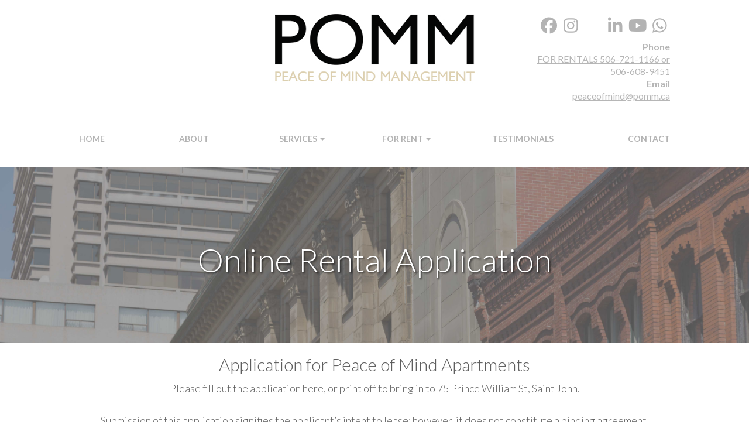

--- FILE ---
content_type: text/html; charset=utf-8
request_url: https://form.jotform.com/61153832606250
body_size: 10266
content:
<!DOCTYPE HTML PUBLIC "-//W3C//DTD HTML 4.01//EN" "http://www.w3.org/TR/html4/strict.dtd">
<html lang="en-US"  class="supernova "><head>
<meta http-equiv="Content-Type" content="text/html; charset=utf-8" />
<link rel="alternate" type="application/json+oembed" href="https://www.jotform.com/oembed/?format=json&amp;url=https%3A%2F%2Fform.jotform.com%2F61153832606250" title="oEmbed Form">
<link rel="alternate" type="text/xml+oembed" href="https://www.jotform.com/oembed/?format=xml&amp;url=https%3A%2F%2Fform.jotform.com%2F61153832606250" title="oEmbed Form">
<meta property="og:title" content="POMM - Apply To Rent Application" >
<meta property="og:url" content="https://form.jotform.com/61153832606250" >
<meta property="og:description" content="Please click the link to complete this form." >
<meta name="slack-app-id" content="AHNMASS8M">
<meta property="og:image" content="https://www.jotform.com/uploads/brentpomm/form_files/Untitled%20design%20(4).685c3a0396ce17.03475818.png" />
<link rel="shortcut icon" href="https://cdn.jotfor.ms/assets/img/favicons/favicon-2021-light%402x.png">
<link rel="apple-touch-icon" href="https://cdn.jotfor.ms/assets/img/favicons/favicon-2021-light%402x.png">
<script>
          var favicon = document.querySelector('link[rel="shortcut icon"]');
          window.isDarkMode = (window.matchMedia && window.matchMedia('(prefers-color-scheme: dark)').matches);
          if(favicon && window.isDarkMode) {
              favicon.href = favicon.href.replaceAll('favicon-2021-light%402x.png', 'favicon-2021-dark%402x.png');
          }
      </script><link rel="canonical" href="https://form.jotform.com/61153832606250" />
<meta name="viewport" content="width=device-width, initial-scale=1.0, maximum-scale=5.0, user-scalable=1" />
<meta name="HandheldFriendly" content="true" />
<title>POMM - Apply To Rent Application</title>
<link href="https://cdn.jotfor.ms/s/static/7acc30b5679/static/formCss.css" rel="stylesheet" type="text/css" />
<link type="text/css" rel="stylesheet" href="https://cdn.jotfor.ms/stylebuilder/static/form-common.css?v=60a7156
"/>
<link type="text/css" rel="stylesheet" href="https://cdn.jotfor.ms/css/styles/nova.css?3.3.68581" />
<style type="text/css">@media print{*{-webkit-print-color-adjust: exact !important;color-adjust: exact !important;}.form-section{display:inline!important}.form-pagebreak{display:none!important}.form-section-closed{height:auto!important}.page-section{position:initial!important}}</style>
<link type="text/css" rel="stylesheet" href="https://cdn.jotfor.ms/themes/CSS/566a91c2977cdfcd478b4567.css?v=3.3.68581"/>
<link type="text/css" rel="stylesheet" href="https://cdn.jotfor.ms/s/static/7acc30b5679/css/styles/payment/payment_feature.css?3.3.68581" />
<style type="text/css">
    .form-label-left{
        width:150px;
    }
    .form-line{
        padding-top:12px;
        padding-bottom:12px;
    }
    .form-label-right{
        width:150px;
    }
    body, html{
        margin:0;
        padding:0;
        background:#fff;
    }

    .form-all{
        margin:0px auto;
        padding-top:20px;
        width:690px;
        color:#555 !important;
        font-family:"Lucida Grande", "Lucida Sans Unicode", "Lucida Sans", Verdana, sans-serif;
        font-size:14px;
    }
    .form-radio-item label, .form-checkbox-item label, .form-grading-label, .form-header{
        color: #555;
    }

</style>

<style type="text/css" id="form-designer-style">
    /* Injected CSS Code */
.form-label.form-label-auto {
        
      display: block;
      float: none;
      text-align: left;
      width: 100%;
    
      }/*PREFERENCES STYLE*/
    .form-all {
      font-family: Lucida Grande, sans-serif;
    }
    .form-all .qq-upload-button,
    .form-all .form-submit-button,
    .form-all .form-submit-reset,
    .form-all .form-submit-print {
      font-family: Lucida Grande, sans-serif;
    }
    .form-all .form-pagebreak-back-container,
    .form-all .form-pagebreak-next-container {
      font-family: Lucida Grande, sans-serif;
    }
    .form-header-group {
      font-family: Lucida Grande, sans-serif;
    }
    .form-label {
      font-family: Lucida Grande, sans-serif;
    }
  
    
  
    .form-line {
      margin-top: 12px;
      margin-bottom: 12px;
    }
  
    .form-all {
      width: 690px;
    }
  
    .form-label-left,
    .form-label-right,
    .form-label-left.form-label-auto,
    .form-label-right.form-label-auto {
      width: 150px;
    }
  
    .form-all {
      font-size: 14px
    }
    .form-all .qq-upload-button,
    .form-all .qq-upload-button,
    .form-all .form-submit-button,
    .form-all .form-submit-reset,
    .form-all .form-submit-print {
      font-size: 14px
    }
    .form-all .form-pagebreak-back-container,
    .form-all .form-pagebreak-next-container {
      font-size: 14px
    }
  
    .supernova .form-all, .form-all {
      background-color: #fff;
      border: 1px solid transparent;
    }
  
    .form-all {
      color: #555;
    }
    .form-header-group .form-header {
      color: #555;
    }
    .form-header-group .form-subHeader {
      color: #555;
    }
    .form-label-top,
    .form-label-left,
    .form-label-right,
    .form-html,
    .form-checkbox-item label,
    .form-radio-item label {
      color: #555;
    }
    .form-sub-label {
      color: #6f6f6f;
    }
  
    .supernova {
      background-color: #f5f5f5;
    }
    .supernova body {
      background: transparent;
    }
  
    .form-textbox,
    .form-textarea,
    .form-radio-other-input,
    .form-checkbox-other-input,
    .form-captcha input,
    .form-spinner input {
      background-color: #fff;
    }
  
    .supernova {
      background-image: none;
    }
    #stage {
      background-image: none;
    }
  
    .form-all {
      background-image: none;
    }
  
  .ie-8 .form-all:before { display: none; }
  .ie-8 {
    margin-top: auto;
    margin-top: initial;
  }
  
  /*PREFERENCES STYLE*//*__INSPECT_SEPERATOR__*/.jotform-form{padding:0px !important;background-color:#fff;}
.form-all{padding:0px;background-color: #fff;}.form-line {
    padding: 0px !important;
}
    /* Injected CSS Code */
</style>

<link type="text/css" rel="stylesheet" href="https://cdn.jotfor.ms/css/responsive.css?3.3.68581" />
<script>window.enableEventObserver=true</script>
<script>window.CDN="https://cdn.jotfor.ms/"</script>
<script>window.umdRootPath="https://cdn.jotfor.ms/s/umd/d828eae51f2/"</script>
<script>window.staticRootPath="https://cdn.jotfor.ms/s/static/7acc30b5679/"</script>
<script src="https://cdn.jotfor.ms/s/static/7acc30b5679/static/prototype.forms.js" type="text/javascript"></script>
<script src="https://cdn.jotfor.ms/s/static/7acc30b5679/static/jotform.forms.js" type="text/javascript"></script>
<script src="https://cdn.jotfor.ms/s/static/7acc30b5679/js/punycode-1.4.1.min.js" type="text/javascript" defer></script>
<script src="https://cdn.jotfor.ms/s/static/7acc30b5679/js/vendor/imageinfo.js" type="text/javascript"></script>
<script src="https://cdn.jotfor.ms/s/static/7acc30b5679/file-uploader/fileuploader.js" type="text/javascript"></script>
<script type="text/javascript">	JotForm.newDefaultTheme = false;
	JotForm.extendsNewTheme = false;
	// {GPT_APP_SCRIPT}
	JotForm.singleProduct = true;
	JotForm.newPaymentUIForNewCreatedForms = false;
	JotForm.texts = {"confirmEmail":"E-mail does not match","pleaseWait":"Please wait...","validateEmail":"You need to validate this e-mail","confirmClearForm":"Are you sure you want to clear the form","lessThan":"Your score should be less than or equal to","incompleteFields":"There are incomplete required fields. Please complete them.","required":"This field is required.","requireOne":"At least one field required.","requireEveryRow":"Every row is required.","requireEveryCell":"Every cell is required.","email":"Enter a valid e-mail address","alphabetic":"This field can only contain letters","numeric":"This field can only contain numeric values","alphanumeric":"This field can only contain letters and numbers.","cyrillic":"This field can only contain cyrillic characters","url":"This field can only contain a valid URL","currency":"This field can only contain currency values.","fillMask":"Field value must fill mask.","uploadExtensions":"You can only upload following files:","noUploadExtensions":"File has no extension file type (e.g. .txt, .png, .jpeg)","uploadFilesize":"File size cannot be bigger than:","uploadFilesizemin":"File size cannot be smaller than:","gradingScoreError":"Score total should only be less than or equal to","inputCarretErrorA":"Input should not be less than the minimum value:","inputCarretErrorB":"Input should not be greater than the maximum value:","maxDigitsError":"The maximum digits allowed is","minCharactersError":"The number of characters should not be less than the minimum value:","maxCharactersError":"The number of characters should not be more than the maximum value:","freeEmailError":"Free email accounts are not allowed","minSelectionsError":"The minimum required number of selections is ","maxSelectionsError":"The maximum number of selections allowed is ","pastDatesDisallowed":"Date must not be in the past.","dateLimited":"This date is unavailable.","dateInvalid":"This date is not valid. The date format is {format}","dateInvalidSeparate":"This date is not valid. Enter a valid {element}.","ageVerificationError":"You must be older than {minAge} years old to submit this form.","multipleFileUploads_typeError":"{file} has invalid extension. Only {extensions} are allowed.","multipleFileUploads_sizeError":"{file} is too large, maximum file size is {sizeLimit}.","multipleFileUploads_minSizeError":"{file} is too small, minimum file size is {minSizeLimit}.","multipleFileUploads_emptyError":"{file} is empty, please select files again without it.","multipleFileUploads_uploadFailed":"File upload failed, please remove it and upload the file again.","multipleFileUploads_onLeave":"The files are being uploaded, if you leave now the upload will be cancelled.","multipleFileUploads_fileLimitError":"Only {fileLimit} file uploads allowed.","dragAndDropFilesHere_infoMessage":"Drag and drop files here","chooseAFile_infoMessage":"Choose a file","maxFileSize_infoMessage":"Max. file size","generalError":"There are errors on the form. Please fix them before continuing.","generalPageError":"There are errors on this page. Please fix them before continuing.","wordLimitError":"Too many words. The limit is","wordMinLimitError":"Too few words.  The minimum is","characterLimitError":"Too many Characters.  The limit is","characterMinLimitError":"Too few characters. The minimum is","ccInvalidNumber":"Credit Card Number is invalid.","ccInvalidCVC":"CVC number is invalid.","ccInvalidExpireDate":"Expire date is invalid.","ccInvalidExpireMonth":"Expiration month is invalid.","ccInvalidExpireYear":"Expiration year is invalid.","ccMissingDetails":"Please fill up the credit card details.","ccMissingProduct":"Please select at least one product.","ccMissingDonation":"Please enter numeric values for donation amount.","disallowDecimals":"Please enter a whole number.","restrictedDomain":"This domain is not allowed","ccDonationMinLimitError":"Minimum amount is {minAmount} {currency}","requiredLegend":"All fields marked with * are required and must be filled.","geoPermissionTitle":"Permission Denied","geoPermissionDesc":"Check your browser's privacy settings.","geoNotAvailableTitle":"Position Unavailable","geoNotAvailableDesc":"Location provider not available. Please enter the address manually.","geoTimeoutTitle":"Timeout","geoTimeoutDesc":"Please check your internet connection and try again.","selectedTime":"Selected Time","formerSelectedTime":"Former Time","cancelAppointment":"Cancel Appointment","cancelSelection":"Cancel Selection","confirmSelection":"Confirm Selection","noSlotsAvailable":"No slots available","slotUnavailable":"{time} on {date} has been selected is unavailable. Please select another slot.","multipleError":"There are {count} errors on this page. Please correct them before moving on.","oneError":"There is {count} error on this page. Please correct it before moving on.","doneMessage":"Well done! All errors are fixed.","invalidTime":"Enter a valid time","doneButton":"Done","reviewSubmitText":"Review and Submit","nextButtonText":"Next","prevButtonText":"Previous","seeErrorsButton":"See Errors","notEnoughStock":"Not enough stock for the current selection","notEnoughStock_remainedItems":"Not enough stock for the current selection ({count} items left)","soldOut":"Sold Out","justSoldOut":"Just Sold Out","selectionSoldOut":"Selection Sold Out","subProductItemsLeft":"({count} items left)","startButtonText":"START","submitButtonText":"Submit","submissionLimit":"Sorry! Only one entry is allowed. <br> Multiple submissions are disabled for this form.","reviewBackText":"Back to Form","seeAllText":"See All","progressMiddleText":"of","fieldError":"field has an error.","error":"Error"};
	JotForm.isFormViewTrackingAllowed = true;
	JotForm.replaceTagTest = true;
	JotForm.activeRedirect = "thanktext";
	JotForm.uploadServerURL = "https://upload.jotform.com/upload";
	JotForm.clearFieldOnHide="disable";
	JotForm.submitError="jumpToFirstError";
	JotForm.encryptionProtocol = "JF-CSE-V1";

	JotForm.init(function(){
	/*INIT-START*/
if (window.JotForm && JotForm.accessible) $('input_26').setAttribute('tabindex',0);
if (window.JotForm && JotForm.accessible) $('input_5').setAttribute('tabindex',0);
if (window.JotForm && JotForm.accessible) $('input_6').setAttribute('tabindex',0);
if (window.JotForm && JotForm.accessible) $('input_8').setAttribute('tabindex',0);
if (window.JotForm && JotForm.accessible) $('input_9').setAttribute('tabindex',0);
if (window.JotForm && JotForm.accessible) $('input_10').setAttribute('tabindex',0);
if (window.JotForm && JotForm.accessible) $('input_11').setAttribute('tabindex',0);
if (window.JotForm && JotForm.accessible) $('input_12').setAttribute('tabindex',0);
if (window.JotForm && JotForm.accessible) $('input_14').setAttribute('tabindex',0);
if (window.JotForm && JotForm.accessible) $('input_15').setAttribute('tabindex',0);
if (window.JotForm && JotForm.accessible) $('input_16').setAttribute('tabindex',0);
if (window.JotForm && JotForm.accessible) $('input_60').setAttribute('tabindex',0);
if (window.JotForm && JotForm.accessible) $('input_19').setAttribute('tabindex',0);
if (window.JotForm && JotForm.accessible) $('input_50').setAttribute('tabindex',0);
if (window.JotForm && JotForm.accessible) $('input_45').setAttribute('tabindex',0);
if (window.JotForm && JotForm.accessible) $('input_24').setAttribute('tabindex',0);
if (window.JotForm && JotForm.accessible) $('input_27').setAttribute('tabindex',0);
      JotForm.alterTexts({"couponApply":"Apply","couponBlank":"Please enter a coupon.","couponChange":"","couponEnter":"Enter coupon","couponExpired":"Coupon is expired. Please try another one.","couponInvalid":"Coupon is invalid.","couponValid":"Coupon is valid.","productListAllText":"All","productListCategoriesText":"Categories:","productListClearSort":"Clear Sort","productListNameAZ":"Name: A to Z","productListNameZA":"Name: Z to A","productListPriceHighest":"Price: High to Low","productListPriceLowest":"Price: Low to High","productListSearchText":"Search","productListSortBy":"Sort By","shippingShipping":"Shipping","taxTax":"Tax","totalSubtotal":"Subtotal","totalTotal":"Total"}, true);
      setTimeout(function() {
          JotForm.initMultipleUploads();
      }, 2);
	/*INIT-END*/
	});

   setTimeout(function() {
JotForm.paymentExtrasOnTheFly([null,{"name":"name","qid":"1","text":"Name","type":"control_fullname"},{"name":"submit","qid":"2","text":"Submit","type":"control_button"},{"name":"phoneNumber","qid":"3","text":"Phone Number","type":"control_phone"},null,{"name":"currentAddress","qid":"5","text":"Current Address","type":"control_textbox"},{"name":"currentCity","qid":"6","text":"Current City","type":"control_textbox"},null,{"name":"currentPostal","qid":"8","text":"Current Postal Code","type":"control_textbox"},{"name":"currentLandlord","qid":"9","subLabel":"","text":"Current Landlord","type":"control_textbox"},{"name":"landlordsPhone","qid":"10","text":"Landlord's Phone Number","type":"control_textbox"},{"name":"howLong11","qid":"11","text":"How long have you been at your current location","type":"control_textbox"},{"name":"currentEmployerif","qid":"12","text":"Current Employer(If unempolyed mark N\u002FA in the required fields)","type":"control_textbox"},{"name":"currentProvince","qid":"13","text":"Current Province","type":"control_dropdown"},{"name":"occupationleaveDisability","qid":"14","subLabel":"","text":"Occupation(Leave, disability, settlements included)","type":"control_textbox"},{"name":"yearsWith","qid":"15","subLabel":"","text":"Years with current employer\u002Fincome","type":"control_textbox"},{"name":"employersPhone","qid":"16","subLabel":"","text":"Employer's Phone Number","type":"control_textbox"},null,{"name":"pets","qid":"18","text":"Pets?","type":"control_radio"},{"name":"ifYes","qid":"19","text":"If yes for pets, what?","type":"control_textbox"},{"name":"doYou","qid":"20","text":"Do you smoke?","type":"control_radio"},null,{"name":"areYou22","qid":"22","text":"Are you willing to sign 1 year lease?","type":"control_radio"},{"name":"howDid23","qid":"23","text":"How did you hear about POMM?","type":"control_dropdown"},{"name":"ifReferred24","qid":"24","text":"If referred by tenant, who?","type":"control_textbox"},{"name":"areYou25","qid":"25","text":"Are you willing to provide banking info for pre-authorized payments","type":"control_radio"},{"name":"apartmentUnit26","qid":"26","text":"What is the address & unit you are applying for?","type":"control_textbox"},{"name":"additionalComments","qid":"27","text":"Additional Comments","type":"control_textarea","wysiwyg":"Disable"},{"description":"","name":"email","qid":"28","subLabel":"example@example.com","text":"Email","type":"control_email"},{"name":"clickTo","qid":"29","text":"I\u002FWe hereby give permission to Peace of Mind Management to provide contact information to Bell Aliant to assist with telecommunication requirements and to advise of incentives and discounts available to Peace of Mind Management Tenants\nI,(We) certify that the below information is correct, and hereby Authorize Peace of Mind Management Ltd. To contact any of the References or Names given in this application.","type":"control_text"},{"description":"","name":"input30","qid":"30","text":"","type":"control_radio"},{"name":"clickTo31","qid":"31","text":"If this application is completed under standard conditions, a deposit equal to one month’s rent is required. Once the application is approved, the deposit will be applied toward the first month’s rent and is non-refundable.","type":"control_text"},{"description":"","name":"input32","qid":"32","text":"","type":"control_radio"},{"description":"","name":"pleaseProvide","qid":"33","subLabel":"","text":"Please provide relevant paperwork for your pet (Proof of Spay\u002FNeuter\u002FVaccinations etc.)","type":"control_fileupload"},null,{"description":"","name":"pleaseProvide35","qid":"35","subLabel":"","text":"Please provide a picture of your pets","type":"control_fileupload"},null,null,null,null,null,null,{"description":"","name":"allOur","qid":"42","text":"All our Units are Smoke Free. Do you (& your guests) agree to ONLY smoke outside in designated areas or 9 meters from from the doors?","type":"control_radio"},null,{"description":"","name":"phoneNumber44","qid":"44","text":"Emergency Contact Phone Number","type":"control_phone"},{"description":"","name":"emergencyContact","qid":"45","subLabel":"","text":"Emergency Contact Name","type":"control_textbox"},null,null,null,null,{"description":"","name":"pleaseTell","qid":"50","subLabel":"","text":"Please tell us the breed, weight and age of your pet","type":"control_textbox"},null,{"description":"","name":"pleaseUpload","qid":"52","subLabel":"","text":"Please upload your proof of income. (T4, Last 2 paystubs, Subsidy, Employment Letter etc) Alternatively you can also email any supporting documents to peaceofmind@pomm.ca","type":"control_fileupload"},{"description":"","name":"pleaseUpload53","qid":"53","subLabel":"","text":"Please upload a photo of Valid Government ID (Passport, Driver's License, Photo ID card etc.)","type":"control_fileupload"},null,null,null,null,{"description":"","name":"doYou58","qid":"58","text":"Do you need Parking?","type":"control_checkbox"},null,{"description":"","mde":"No","name":"ifYes60","qid":"60","subLabel":"","text":"If yes, please share your vehicle Information (make, model, color)","type":"control_textarea","wysiwyg":"Disable"}]);}, 20); 
</script>
</head>
<body>
<form class="jotform-form" onsubmit="return typeof testSubmitFunction !== 'undefined' && testSubmitFunction();" action="https://submit.jotform.com/submit/61153832606250" method="post" enctype="multipart/form-data" name="form_61153832606250" id="61153832606250" accept-charset="utf-8" autocomplete="on"><input type="hidden" name="formID" value="61153832606250" /><input type="hidden" id="JWTContainer" value="" /><input type="hidden" id="cardinalOrderNumber" value="" /><input type="hidden" id="jsExecutionTracker" name="jsExecutionTracker" value="build-date-1770140898364" /><input type="hidden" id="submitSource" name="submitSource" value="unknown" /><input type="hidden" id="submitDate" name="submitDate" value="undefined" /><input type="hidden" id="buildDate" name="buildDate" value="1770140898364" /><input type="hidden" name="uploadServerUrl" value="https://upload.jotform.com/upload" /><input type="hidden" name="eventObserver" value="1" />
  <div id="formCoverLogo" style="margin-bottom:32px" class="form-cover-wrapper form-has-cover form-page-cover-image-align-center">
    <div class="form-page-cover-image-wrapper" style="max-width:690px"><img src="https://www.jotform.com/uploads/brentpomm/form_files/Untitled%20design%20(4).685c3a0396ce17.03475818.png" class="form-page-cover-image" width="210" height="210" alt="POMM - Apply To Rent Application" style="aspect-ratio:210/210" /></div>
  </div>
  <div role="main" class="form-all">
    <ul class="form-section page-section" role="presentation">
      <li class="form-line" data-type="control_text" id="id_31">
        <div id="cid_31" class="form-input-wide">
          <div id="text_31" class="form-html" data-component="text" tabindex="-1">
            <p style="text-align: center;">If this application is completed under standard conditions, a deposit equal to one month’s rent is required. Once the application is approved, the deposit will be applied toward the first month’s rent and is non-refundable.</p>
          </div>
        </div>
      </li>
      <li class="form-line jf-required" data-type="control_radio" id="id_32"><label class="form-label form-label-top form-label-auto" id="label_32" for="input_32_0" aria-hidden="true"> <span class="form-required">*</span> </label>
        <div id="cid_32" class="form-input-wide jf-required">
          <div class="form-single-column" role="group" aria-labelledby="label_32" data-component="radio"><span class="form-radio-item" style="clear:left"><span class="dragger-item"></span><input type="radio" class="form-radio validate[required]" id="input_32_0" name="q32_input32" required="" value="I agree" /><label id="label_input_32_0" for="input_32_0">I agree</label></span></div>
        </div>
      </li>
      <li class="form-line jf-required" data-type="control_textbox" id="id_26"><label class="form-label form-label-top form-label-auto" id="label_26" for="input_26" aria-hidden="false"> What is the address &amp; unit you are applying for?<span class="form-required">*</span> </label>
        <div id="cid_26" class="form-input-wide jf-required"> <input type="text" id="input_26" name="q26_apartmentUnit26" data-type="input-textbox" class="form-textbox validate[required]" data-defaultvalue="" size="40" placeholder=" " data-component="textbox" aria-labelledby="label_26" aria-describedby="input_26-description" required="" value="" /> </div>
      </li>
      <li class="form-line jf-required" data-type="control_fullname" id="id_1"><label class="form-label form-label-top form-label-auto" id="label_1" for="first_1" aria-hidden="false"> Name<span class="form-required">*</span> </label>
        <div id="cid_1" class="form-input-wide jf-required">
          <div aria-labelledby="label_1" role="group" data-wrapper-react="true"><span class="form-sub-label-container" style="vertical-align:top" data-input-type="first"><input type="text" id="first_1" name="q1_name[first]" class="form-textbox validate[required]" data-defaultvalue="" autoComplete="section-input_1 given-name" size="10" data-component="first" aria-labelledby="label_1 sublabel_1_first" aria-describedby="input_1-description" required="" value="" /><label class="form-sub-label" for="first_1" id="sublabel_1_first" style="min-height:13px">First Name</label></span><span class="form-sub-label-container" style="vertical-align:top" data-input-type="last"><input type="text" id="last_1" name="q1_name[last]" class="form-textbox validate[required]" data-defaultvalue="" autoComplete="section-input_1 family-name" size="15" data-component="last" aria-labelledby="label_1 sublabel_1_last" aria-describedby="input_1-description" required="" value="" /><label class="form-sub-label" for="last_1" id="sublabel_1_last" style="min-height:13px">Last Name</label></span></div>
        </div>
      </li>
      <li class="form-line jf-required" data-type="control_phone" id="id_3"><label class="form-label form-label-top form-label-auto" id="label_3" for="input_3_area" aria-hidden="false"> Phone Number<span class="form-required">*</span> </label>
        <div id="cid_3" class="form-input-wide jf-required">
          <div data-wrapper-react="true"><span class="form-sub-label-container" style="vertical-align:top" data-input-type="areaCode"><input type="tel" id="input_3_area" name="q3_phoneNumber[area]" class="form-textbox validate[required]" data-defaultvalue="" autoComplete="section-input_3 tel-area-code" data-component="areaCode" aria-labelledby="label_3 sublabel_3_area" aria-describedby="input_3-description" required="" value="" /><span class="phone-separate" aria-hidden="true"> -</span><label class="form-sub-label" for="input_3_area" id="sublabel_3_area" style="min-height:13px">Area Code</label></span><span class="form-sub-label-container" style="vertical-align:top" data-input-type="phone"><input type="tel" id="input_3_phone" name="q3_phoneNumber[phone]" class="form-textbox validate[required]" data-defaultvalue="" autoComplete="section-input_3 tel-local" data-component="phone" aria-labelledby="label_3 sublabel_3_phone" aria-describedby="input_3-description" required="" value="" /><label class="form-sub-label" for="input_3_phone" id="sublabel_3_phone" style="min-height:13px">Phone Number</label></span></div>
        </div>
      </li>
      <li class="form-line jf-required" data-type="control_email" id="id_28"><label class="form-label form-label-top form-label-auto" id="label_28" for="input_28" aria-hidden="false"> Email<span class="form-required">*</span> </label>
        <div id="cid_28" class="form-input-wide jf-required"> <span class="form-sub-label-container" style="vertical-align:top"><input type="email" id="input_28" name="q28_email" class="form-textbox validate[required, Email]" data-defaultvalue="" autoComplete="section-input_28 email" size="30" data-component="email" aria-labelledby="label_28 sublabel_input_28" aria-describedby="input_28-description" required="" value="" /><label class="form-sub-label" for="input_28" id="sublabel_input_28" style="min-height:13px">example@example.com</label></span> </div>
      </li>
      <li class="form-line jf-required" data-type="control_textbox" id="id_5"><label class="form-label form-label-top form-label-auto" id="label_5" for="input_5" aria-hidden="false"> Current Address<span class="form-required">*</span> </label>
        <div id="cid_5" class="form-input-wide jf-required"> <input type="text" id="input_5" name="q5_currentAddress" data-type="input-textbox" class="form-textbox validate[required]" data-defaultvalue="" size="40" placeholder=" " data-component="textbox" aria-labelledby="label_5" aria-describedby="input_5-description" required="" value="" /> </div>
      </li>
      <li class="form-line jf-required" data-type="control_textbox" id="id_6"><label class="form-label form-label-top form-label-auto" id="label_6" for="input_6" aria-hidden="false"> Current City<span class="form-required">*</span> </label>
        <div id="cid_6" class="form-input-wide jf-required"> <input type="text" id="input_6" name="q6_currentCity" data-type="input-textbox" class="form-textbox validate[required]" data-defaultvalue="" size="20" placeholder=" " data-component="textbox" aria-labelledby="label_6" aria-describedby="input_6-description" required="" value="" /> </div>
      </li>
      <li class="form-line jf-required" data-type="control_dropdown" id="id_13"><label class="form-label form-label-top form-label-auto" id="label_13" for="input_13" aria-hidden="false"> Current Province<span class="form-required">*</span> </label>
        <div id="cid_13" class="form-input-wide jf-required"> <select class="form-dropdown validate[required]" id="input_13" name="q13_currentProvince" style="width:150px" data-component="dropdown" required="" aria-label="Current Province">
            <option value="">Please Select</option>
            <option value="Alberta">Alberta</option>
            <option value="British Columbia">British Columbia</option>
            <option value="Manitoba">Manitoba</option>
            <option value="New Brunswick">New Brunswick</option>
            <option value="Newfoundland">Newfoundland</option>
            <option value="Northwest Territories">Northwest Territories</option>
            <option value="Nova Scotia">Nova Scotia</option>
            <option value="Nunavut">Nunavut</option>
            <option value="Ontario">Ontario</option>
            <option value="Prince Edward Island">Prince Edward Island</option>
            <option value="Quebec">Quebec</option>
            <option value="Saskatchewan">Saskatchewan</option>
            <option value="Yukon">Yukon</option>
          </select> </div>
      </li>
      <li class="form-line jf-required" data-type="control_textbox" id="id_8"><label class="form-label form-label-top form-label-auto" id="label_8" for="input_8" aria-hidden="false"> Current Postal Code<span class="form-required">*</span> </label>
        <div id="cid_8" class="form-input-wide jf-required"> <input type="text" id="input_8" name="q8_currentPostal" data-type="input-textbox" class="form-textbox validate[required]" data-defaultvalue="" size="10" placeholder=" " data-component="textbox" aria-labelledby="label_8" aria-describedby="input_8-description" required="" value="" /> </div>
      </li>
      <li class="form-line jf-required" data-type="control_fileupload" id="id_53"><label class="form-label form-label-top form-label-auto" id="label_53" for="input_53" aria-hidden="false"> Please upload a photo of Valid Government ID (Passport, Driver's License, Photo ID card etc.)<span class="form-required">*</span> </label>
        <div id="cid_53" class="form-input-wide jf-required">
          <div data-wrapper-react="true">
            <div data-wrapper-react="true">
              <div class="qq-uploader-buttonText-value">Browse Files</div><input type="file" id="input_53" name="q53_pleaseUpload53[]" multiple="" class="form-upload-multiple validate[required]" data-imagevalidate="yes" data-file-accept="pdf, doc, docx, xls, xlsx, csv, txt, rtf, html, zip, mp3, wma, mpg, flv, avi, jpg, jpeg, png, gif" data-limit-file-size="Yes" data-file-maxsize="10854" data-file-minsize="0" data-file-limit="" data-component="fileupload" required="" />
            </div><span style="display:none" class="cancelText">Cancel</span><span style="display:none" class="ofText">of</span>
          </div>
        </div>
      </li>
      <li class="form-line" data-type="control_textbox" id="id_9"><label class="form-label form-label-top form-label-auto" id="label_9" for="input_9" aria-hidden="false"> Current Landlord </label>
        <div id="cid_9" class="form-input-wide"> <input type="text" id="input_9" name="q9_currentLandlord" data-type="input-textbox" class="form-textbox" data-defaultvalue="" size="20" placeholder=" " data-component="textbox" aria-labelledby="label_9" aria-describedby="input_9-description" value="" /> </div>
      </li>
      <li class="form-line" data-type="control_textbox" id="id_10"><label class="form-label form-label-top form-label-auto" id="label_10" for="input_10" aria-hidden="false"> Landlord's Phone Number </label>
        <div id="cid_10" class="form-input-wide"> <input type="text" id="input_10" name="q10_landlordsPhone" data-type="input-textbox" class="form-textbox" data-defaultvalue="" size="20" placeholder=" " data-component="textbox" aria-labelledby="label_10" aria-describedby="input_10-description" value="" /> </div>
      </li>
      <li class="form-line" data-type="control_textbox" id="id_11"><label class="form-label form-label-top form-label-auto" id="label_11" for="input_11" aria-hidden="false"> How long have you been at your current location </label>
        <div id="cid_11" class="form-input-wide"> <input type="text" id="input_11" name="q11_howLong11" data-type="input-textbox" class="form-textbox" data-defaultvalue="" size="10" placeholder=" " data-component="textbox" aria-labelledby="label_11" aria-describedby="input_11-description" value="" /> </div>
      </li>
      <li class="form-line jf-required" data-type="control_textbox" id="id_12"><label class="form-label form-label-top form-label-auto" id="label_12" for="input_12" aria-hidden="false"> Current Employer(If unempolyed mark N/A in the required fields)<span class="form-required">*</span> </label>
        <div id="cid_12" class="form-input-wide jf-required"> <input type="text" id="input_12" name="q12_currentEmployerif" data-type="input-textbox" class="form-textbox validate[required]" data-defaultvalue="" size="20" placeholder=" " data-component="textbox" aria-labelledby="label_12" aria-describedby="input_12-description" required="" value="" /> </div>
      </li>
      <li class="form-line jf-required" data-type="control_textbox" id="id_14"><label class="form-label form-label-top form-label-auto" id="label_14" for="input_14" aria-hidden="false"> Occupation(Leave, disability, settlements included)<span class="form-required">*</span> </label>
        <div id="cid_14" class="form-input-wide jf-required"> <input type="text" id="input_14" name="q14_occupationleaveDisability" data-type="input-textbox" class="form-textbox validate[required]" data-defaultvalue="" size="20" placeholder=" " data-component="textbox" aria-labelledby="label_14" aria-describedby="input_14-description" required="" value="" /> </div>
      </li>
      <li class="form-line jf-required" data-type="control_textbox" id="id_15"><label class="form-label form-label-top form-label-auto" id="label_15" for="input_15" aria-hidden="false"> Years with current employer/income<span class="form-required">*</span> </label>
        <div id="cid_15" class="form-input-wide jf-required"> <input type="text" id="input_15" name="q15_yearsWith" data-type="input-textbox" class="form-textbox validate[required]" data-defaultvalue="" size="10" placeholder=" " data-component="textbox" aria-labelledby="label_15" aria-describedby="input_15-description" required="" value="" /> </div>
      </li>
      <li class="form-line" data-type="control_textbox" id="id_16"><label class="form-label form-label-top form-label-auto" id="label_16" for="input_16" aria-hidden="false"> Employer's Phone Number </label>
        <div id="cid_16" class="form-input-wide"> <input type="text" id="input_16" name="q16_employersPhone" data-type="input-textbox" class="form-textbox" data-defaultvalue="" size="20" placeholder=" " data-component="textbox" aria-labelledby="label_16" aria-describedby="input_16-description" value="" /> </div>
      </li>
      <li class="form-line" data-type="control_fileupload" id="id_52"><label class="form-label form-label-top form-label-auto" id="label_52" for="input_52" aria-hidden="false"> Please upload your proof of income. (T4, Last 2 paystubs, Subsidy, Employment Letter etc) Alternatively you can also email any supporting documents to peaceofmind@pomm.ca </label>
        <div id="cid_52" class="form-input-wide">
          <div data-wrapper-react="true">
            <div data-wrapper-react="true">
              <div class="qq-uploader-buttonText-value">Browse Files</div><input type="file" id="input_52" name="q52_pleaseUpload[]" multiple="" class="form-upload-multiple" data-imagevalidate="yes" data-file-accept="pdf, doc, docx, xls, xlsx, csv, txt, rtf, html, zip, mp3, wma, mpg, flv, avi, jpg, jpeg, png, gif" data-limit-file-size="Yes" data-file-maxsize="10854" data-file-minsize="0" data-file-limit="" data-component="fileupload" />
            </div><span style="display:none" class="cancelText">Cancel</span><span style="display:none" class="ofText">of</span>
          </div>
        </div>
      </li>
      <li class="form-line jf-required" data-type="control_checkbox" id="id_58"><label class="form-label form-label-top form-label-auto" id="label_58" aria-hidden="false"> Do you need Parking?<span class="form-required">*</span> </label>
        <div id="cid_58" class="form-input-wide jf-required">
          <div class="form-single-column" role="group" aria-labelledby="label_58" data-component="checkbox"><span class="form-checkbox-item" style="clear:left"><span class="dragger-item"></span><input type="checkbox" class="form-checkbox validate[required]" id="input_58_0" name="q58_doYou58[]" required="" value="Yes" /><label id="label_input_58_0" for="input_58_0">Yes</label></span><span class="form-checkbox-item" style="clear:left"><span class="dragger-item"></span><input type="checkbox" class="form-checkbox validate[required]" id="input_58_1" name="q58_doYou58[]" required="" value="No" /><label id="label_input_58_1" for="input_58_1">No</label></span></div>
        </div>
      </li>
      <li class="form-line" data-type="control_textarea" id="id_60"><label class="form-label form-label-top form-label-auto" id="label_60" for="input_60" aria-hidden="false"> If yes, please share your vehicle Information (make, model, color) </label>
        <div id="cid_60" class="form-input-wide"> <textarea id="input_60" class="form-textarea" name="q60_ifYes60" cols="40" rows="6" data-component="textarea" aria-labelledby="label_60"></textarea> </div>
      </li>
      <li class="form-line jf-required" data-type="control_radio" id="id_18"><label class="form-label form-label-top form-label-auto" id="label_18" aria-hidden="false"> Pets?<span class="form-required">*</span> </label>
        <div id="cid_18" class="form-input-wide jf-required">
          <div class="form-multiple-column" data-columncount="2" role="group" aria-labelledby="label_18" data-component="radio"><span class="form-radio-item"><span class="dragger-item"></span><input type="radio" class="form-radio validate[required]" id="input_18_0" name="q18_pets" required="" value="Yes" /><label id="label_input_18_0" for="input_18_0">Yes</label></span><span class="form-radio-item"><span class="dragger-item"></span><input type="radio" class="form-radio validate[required]" id="input_18_1" name="q18_pets" required="" value="No" /><label id="label_input_18_1" for="input_18_1">No</label></span></div>
        </div>
      </li>
      <li class="form-line" data-type="control_textbox" id="id_19"><label class="form-label form-label-top form-label-auto" id="label_19" for="input_19" aria-hidden="false"> If yes for pets, what? </label>
        <div id="cid_19" class="form-input-wide"> <input type="text" id="input_19" name="q19_ifYes" data-type="input-textbox" class="form-textbox" data-defaultvalue="" size="20" placeholder=" " data-component="textbox" aria-labelledby="label_19" aria-describedby="input_19-description" value="" /> </div>
      </li>
      <li class="form-line" data-type="control_textbox" id="id_50"><label class="form-label form-label-top form-label-auto" id="label_50" for="input_50" aria-hidden="false"> Please tell us the breed, weight and age of your pet </label>
        <div id="cid_50" class="form-input-wide"> <input type="text" id="input_50" name="q50_pleaseTell" data-type="input-textbox" class="form-textbox" data-defaultvalue="" size="20" data-component="textbox" aria-labelledby="label_50" aria-describedby="input_50-description" value="" /> </div>
      </li>
      <li class="form-line" data-type="control_fileupload" id="id_35"><label class="form-label form-label-top form-label-auto" id="label_35" for="input_35" aria-hidden="false"> Please provide a picture of your pets </label>
        <div id="cid_35" class="form-input-wide">
          <div data-wrapper-react="true">
            <div data-wrapper-react="true">
              <div class="qq-uploader-buttonText-value">Browse Files</div><input type="file" id="input_35" name="q35_pleaseProvide35[]" multiple="" class="form-upload-multiple" data-imagevalidate="yes" data-file-accept="pdf, doc, docx, xls, xlsx, csv, txt, rtf, html, zip, mp3, wma, mpg, flv, avi, jpg, jpeg, png, gif" data-limit-file-size="Yes" data-file-maxsize="10854" data-file-minsize="0" data-file-limit="" data-component="fileupload" />
            </div><span style="display:none" class="cancelText">Cancel</span><span style="display:none" class="ofText">of</span>
          </div>
        </div>
      </li>
      <li class="form-line" data-type="control_fileupload" id="id_33"><label class="form-label form-label-top form-label-auto" id="label_33" for="input_33" aria-hidden="false"> Please provide relevant paperwork for your pet (Proof of Spay/Neuter/Vaccinations etc.) </label>
        <div id="cid_33" class="form-input-wide">
          <div data-wrapper-react="true">
            <div data-wrapper-react="true">
              <div class="qq-uploader-buttonText-value">Browse Files</div><input type="file" id="input_33" name="q33_pleaseProvide[]" multiple="" class="form-upload-multiple" data-imagevalidate="yes" data-file-accept="pdf, doc, docx, xls, xlsx, csv, txt, rtf, html, zip, mp3, wma, mpg, flv, avi, jpg, jpeg, png, gif" data-limit-file-size="Yes" data-file-maxsize="10854" data-file-minsize="0" data-file-limit="" data-component="fileupload" />
            </div><span style="display:none" class="cancelText">Cancel</span><span style="display:none" class="ofText">of</span>
          </div>
        </div>
      </li>
      <li class="form-line jf-required" data-type="control_radio" id="id_20"><label class="form-label form-label-top form-label-auto" id="label_20" aria-hidden="false"> Do you smoke?<span class="form-required">*</span> </label>
        <div id="cid_20" class="form-input-wide jf-required">
          <div class="form-multiple-column" data-columncount="2" role="group" aria-labelledby="label_20" data-component="radio"><span class="form-radio-item"><span class="dragger-item"></span><input type="radio" class="form-radio validate[required]" id="input_20_0" name="q20_doYou" required="" value="Yes" /><label id="label_input_20_0" for="input_20_0">Yes</label></span><span class="form-radio-item"><span class="dragger-item"></span><input type="radio" class="form-radio validate[required]" id="input_20_1" name="q20_doYou" required="" value="No" /><label id="label_input_20_1" for="input_20_1">No</label></span></div>
        </div>
      </li>
      <li class="form-line jf-required" data-type="control_radio" id="id_42"><label class="form-label form-label-top form-label-auto" id="label_42" for="input_42_0" aria-hidden="false"> All our Units are Smoke Free. Do you (&amp; your guests) agree to ONLY smoke outside in designated areas or 9 meters from from the doors?<span class="form-required">*</span> </label>
        <div id="cid_42" class="form-input-wide jf-required">
          <div class="form-single-column" role="group" aria-labelledby="label_42" data-component="radio"><span class="form-radio-item" style="clear:left"><span class="dragger-item"></span><input type="radio" class="form-radio validate[required]" id="input_42_0" name="q42_allOur" required="" value="I agree" /><label id="label_input_42_0" for="input_42_0">I agree</label></span></div>
        </div>
      </li>
      <li class="form-line jf-required" data-type="control_radio" id="id_22"><label class="form-label form-label-top form-label-auto" id="label_22" aria-hidden="false"> Are you willing to sign 1 year lease?<span class="form-required">*</span> </label>
        <div id="cid_22" class="form-input-wide jf-required">
          <div class="form-multiple-column" data-columncount="2" role="group" aria-labelledby="label_22" data-component="radio"><span class="form-radio-item"><span class="dragger-item"></span><input type="radio" class="form-radio validate[required]" id="input_22_0" name="q22_areYou22" required="" value="Yes" /><label id="label_input_22_0" for="input_22_0">Yes</label></span><span class="form-radio-item"><span class="dragger-item"></span><input type="radio" class="form-radio validate[required]" id="input_22_1" name="q22_areYou22" required="" value="No" /><label id="label_input_22_1" for="input_22_1">No</label></span></div>
        </div>
      </li>
      <li class="form-line jf-required" data-type="control_radio" id="id_25"><label class="form-label form-label-top form-label-auto" id="label_25" aria-hidden="false"> Are you willing to provide banking info for pre-authorized payments<span class="form-required">*</span> </label>
        <div id="cid_25" class="form-input-wide jf-required">
          <div class="form-multiple-column" data-columncount="2" role="group" aria-labelledby="label_25" data-component="radio"><span class="form-radio-item"><span class="dragger-item"></span><input type="radio" class="form-radio validate[required]" id="input_25_0" name="q25_areYou25" required="" value="Yes" /><label id="label_input_25_0" for="input_25_0">Yes</label></span><span class="form-radio-item"><span class="dragger-item"></span><input type="radio" class="form-radio validate[required]" id="input_25_1" name="q25_areYou25" required="" value="No" /><label id="label_input_25_1" for="input_25_1">No</label></span></div>
        </div>
      </li>
      <li class="form-line jf-required" data-type="control_textbox" id="id_45"><label class="form-label form-label-top form-label-auto" id="label_45" for="input_45" aria-hidden="false"> Emergency Contact Name<span class="form-required">*</span> </label>
        <div id="cid_45" class="form-input-wide jf-required"> <input type="text" id="input_45" name="q45_emergencyContact" data-type="input-textbox" class="form-textbox validate[required]" data-defaultvalue="" size="20" data-component="textbox" aria-labelledby="label_45" aria-describedby="input_45-description" required="" value="" /> </div>
      </li>
      <li class="form-line jf-required" data-type="control_phone" id="id_44"><label class="form-label form-label-top form-label-auto" id="label_44" for="input_44_area" aria-hidden="false"> Emergency Contact Phone Number<span class="form-required">*</span> </label>
        <div id="cid_44" class="form-input-wide jf-required">
          <div data-wrapper-react="true"><span class="form-sub-label-container" style="vertical-align:top" data-input-type="areaCode"><input type="tel" id="input_44_area" name="q44_phoneNumber44[area]" class="form-textbox validate[required]" data-defaultvalue="" autoComplete="section-input_44 tel-area-code" data-component="areaCode" aria-labelledby="label_44 sublabel_44_area" aria-describedby="input_44-description" required="" value="" /><span class="phone-separate" aria-hidden="true"> -</span><label class="form-sub-label" for="input_44_area" id="sublabel_44_area" style="min-height:13px">Area Code</label></span><span class="form-sub-label-container" style="vertical-align:top" data-input-type="phone"><input type="tel" id="input_44_phone" name="q44_phoneNumber44[phone]" class="form-textbox validate[required]" data-defaultvalue="" autoComplete="section-input_44 tel-local" data-component="phone" aria-labelledby="label_44 sublabel_44_phone" aria-describedby="input_44-description" required="" value="" /><label class="form-sub-label" for="input_44_phone" id="sublabel_44_phone" style="min-height:13px">Phone Number</label></span></div>
        </div>
      </li>
      <li class="form-line jf-required" data-type="control_dropdown" id="id_23"><label class="form-label form-label-top form-label-auto" id="label_23" for="input_23" aria-hidden="false"> How did you hear about POMM?<span class="form-required">*</span> </label>
        <div id="cid_23" class="form-input-wide jf-required"> <select class="form-dropdown validate[required]" id="input_23" name="q23_howDid23" style="width:150px" data-component="dropdown" required="" aria-label="How did you hear about POMM?">
            <option value="">Please Select</option>
            <option value="Kijiji">Kijiji</option>
            <option value="Telegraph Journal">Telegraph Journal</option>
            <option value="&quot;For Rent&quot; Signs">&quot;For Rent&quot; Signs</option>
            <option value="Referred by Previous/Current POMM Tenant">Referred by Previous/Current POMM Tenant</option>
            <option value="Facebook">Facebook</option>
            <option value="FB Marketplace">FB Marketplace</option>
            <option value="Open House">Open House</option>
            <option value="Other">Other</option>
          </select> </div>
      </li>
      <li class="form-line" data-type="control_textbox" id="id_24"><label class="form-label form-label-top form-label-auto" id="label_24" for="input_24" aria-hidden="false"> If referred by tenant, who? </label>
        <div id="cid_24" class="form-input-wide"> <input type="text" id="input_24" name="q24_ifReferred24" data-type="input-textbox" class="form-textbox" data-defaultvalue="" size="20" placeholder=" " data-component="textbox" aria-labelledby="label_24" aria-describedby="input_24-description" value="" /> </div>
      </li>
      <li class="form-line" data-type="control_textarea" id="id_27"><label class="form-label form-label-top form-label-auto" id="label_27" for="input_27" aria-hidden="false"> Additional Comments </label>
        <div id="cid_27" class="form-input-wide"> <textarea id="input_27" class="form-textarea" name="q27_additionalComments" cols="40" rows="6" data-component="textarea" aria-labelledby="label_27"></textarea> </div>
      </li>
      <li class="form-line" data-type="control_text" id="id_29">
        <div id="cid_29" class="form-input-wide">
          <div id="text_29" class="form-html" data-component="text" tabindex="-1">
            <p>I/We hereby give permission to Peace of Mind Management to provide contact information to Bell Aliant to assist with telecommunication requirements and to advise of incentives and discounts available to Peace of Mind Management Tenants</p>
            <p>I,(We) certify that the below information is correct, and hereby Authorize Peace of Mind Management Ltd. To contact any of the References or Names given in this application.</p>
          </div>
        </div>
      </li>
      <li class="form-line jf-required" data-type="control_radio" id="id_30"><label class="form-label form-label-top form-label-auto" id="label_30" for="input_30_0" aria-hidden="true"> <span class="form-required">*</span> </label>
        <div id="cid_30" class="form-input-wide jf-required">
          <div class="form-single-column" role="group" aria-labelledby="label_30" data-component="radio"><span class="form-radio-item" style="clear:left"><span class="dragger-item"></span><input type="radio" class="form-radio validate[required]" id="input_30_0" name="q30_input30" required="" value="I agree" /><label id="label_input_30_0" for="input_30_0">I agree</label></span></div>
        </div>
      </li>
      <li class="form-line" data-type="control_button" id="id_2">
        <div id="cid_2" class="form-input-wide">
          <div data-align="auto" class="form-buttons-wrapper form-buttons-auto   jsTest-button-wrapperField"><button id="input_2" type="submit" class="form-submit-button submit-button jf-form-buttons jsTest-submitField legacy-submit" data-component="button" data-content="">Submit</button></div>
        </div>
      </li>
      <li style="display:none">Should be Empty: <input type="text" name="website" value="" type="hidden" /></li>
    </ul>
  </div>
  <script>
    JotForm.showJotFormPowered = "0";
  </script>
  <script>
    JotForm.poweredByText = "Powered by Jotform";
  </script><input type="hidden" class="simple_spc" id="simple_spc" name="simple_spc" value="61153832606250" />
  <script type="text/javascript">
    var all_spc = document.querySelectorAll("form[id='61153832606250'] .si" + "mple" + "_spc");
    for (var i = 0; i < all_spc.length; i++)
    {
      all_spc[i].value = "61153832606250-61153832606250";
    }
  </script>
</form></body>
</html><script type="text/javascript">JotForm.isNewSACL=true;</script>

--- FILE ---
content_type: text/css
request_url: https://www.pomm.ca/wp-content/themes/pomm/style.css?ver=6.9
body_size: 8321
content:
/*
Theme Name: POMM
Theme URI: http://underscores.me/
Author: ICS Creative Agency
Author URI: http://www.informativecomputersolutions.com
Description: POMM Website theme
Version: 1.0.0
License: GNU General Public License v2 or later
License URI: http://www.gnu.org/licenses/gpl-2.0.html
Text Domain: pomm
Tags:

This theme, like WordPress, is licensed under the GPL.
Use it to make something cool, have fun, and share what you've learned with others.

thebaron is based on Underscores http://underscores.me/, (C) 2012-2015 Automattic, Inc.
Underscores is distributed under the terms of the GNU GPL v2 or later.

Normalizing styles have been helped along thanks to the fine work of
Nicolas Gallagher and Jonathan Neal http://necolas.github.com/normalize.css/
*/

/*--------------------------------------------------------------
>>> TABLE OF CONTENTS:
----------------------------------------------------------------
# Normalize
# Typography
# Elements
# Forms
# Navigation
	## Links
	## Menus
# Accessibility
# Alignments
# Clearings
# Widgets
# Content
    ## Posts and pages
	## Asides
	## Comments
# Infinite scroll
# Media
	## Captions
	## Galleries
--------------------------------------------------------------*/

/*--------------------------------------------------------------
# Normalize
--------------------------------------------------------------*/
html {
	font-family: sans-serif;
	-webkit-text-size-adjust: 100%;
	-ms-text-size-adjust: 100%;
	overflow-x: hidden;
}
body {
	margin: 0;
}
article, aside, details, figcaption, figure, footer, header, main, menu, nav, section, summary {
	display: block;
}
audio, canvas, progress, video {
	display: inline-block;
	vertical-align: baseline;
}
audio:not([controls]) {
	display: none;
	height: 0;
}
[hidden], template {
	display: none;
}
a {
	background-color: transparent;
}
a:active, a:hover {
	outline: 0;
}
abbr[title] {
	border-bottom: 1px dotted;
}
b, strong {
	font-weight: bold;
}
dfn {
	font-style: italic;
}
h1 {
	font-size: 2em;
	margin: 0.67em 0;
}
mark {
	background: #ff0;
	color: #000;
}
small {
	font-size: 80%;
}
sub, sup {
	font-size: 75%;
	line-height: 0;
	position: relative;
	vertical-align: baseline;
}
sup {
	top: -0.5em;
}
sub {
	bottom: -0.25em;
}
img {
	border: 0;
}
svg:not(:root) {
	overflow: hidden;
}
figure {
	margin: 1em 40px;
}
hr {
	box-sizing: content-box;
	height: 0;
}
pre {
	overflow: auto;
}
code, kbd, pre, samp {
	font-family: monospace, monospace;
	font-size: 1em;
}
button, input, optgroup, select, textarea {
	color: inherit;
	font: inherit;
	margin: 0;
}
button {
	overflow: visible;
}
button, select {
	text-transform: none;
}
button, html input[type="button"], input[type="reset"], input[type="submit"] {
	-webkit-appearance: button;
	cursor: pointer;
}
button[disabled], html input[disabled] {
	cursor: default;
}
 button::-moz-focus-inner, input::-moz-focus-inner {
 border: 0;
 padding: 0;
}
input {
	line-height: normal;
}
input[type="checkbox"], input[type="radio"] {
	box-sizing: border-box;
	padding: 0;
}
 input[type="number"]::-webkit-inner-spin-button, input[type="number"]::-webkit-outer-spin-button {
 height: auto;
}
input[type="search"] {
	-webkit-appearance: textfield;
	box-sizing: content-box;
}
 input[type="search"]::-webkit-search-cancel-button, input[type="search"]::-webkit-search-decoration {
 -webkit-appearance: none;
}
fieldset {
	border: 0px solid #c0c0c0;
	margin: 0 2px;
	padding: 0.35em 0.625em 0.75em;
}
legend {
	border: 0;
	padding: 0;
}
textarea {
	overflow: auto;
}
optgroup {
	font-weight: bold;
}
table {
	border-collapse: collapse;
	border-spacing: 0;
}
td, th {
	padding: 0;
}
/*--------------------------------------------------------------
# Typography
--------------------------------------------------------------*/
body, button, input, select, textarea {
	color: #000;
	font-family: sans-serif;
	font-size: 16px;
	font-size: 1rem;
	line-height: 1.5;
}
h1, h2, h3, h4, h5, h6 {
	clear: both;
}
p {
	margin-bottom: 1.5em;
}
dfn, cite, em, i {
	font-style: italic;
}
blockquote {
	margin: 0 1.5em;
}
address {
	margin: 0 0 1.5em;
}
pre {
	background: #eee;
	font-family: "Courier 10 Pitch", Courier, monospace;
	font-size: 15px;
	font-size: 0.9375rem;
	line-height: 1.6;
	margin-bottom: 1.6em;
	max-width: 100%;
	overflow: auto;
	padding: 1.6em;
}
code, kbd, tt, var {
	font-family: Monaco, Consolas, "Andale Mono", "DejaVu Sans Mono", monospace;
	font-size: 15px;
	font-size: 0.9375rem;
}
abbr, acronym {
	border-bottom: 1px dotted #666;
	cursor: help;
}
mark, ins {
	background: #fff9c0;
	text-decoration: none;
}
big {
	font-size: 125%;
}
/*--------------------------------------------------------------
# Elements
--------------------------------------------------------------*/
html {
	box-sizing: border-box;
}
*, *:before, *:after { /* Inherit box-sizing to make it easier to change the property for components that leverage other behavior; see http://css-tricks.com/inheriting-box-sizing-probably-slightly-better-best-practice/ */
	box-sizing: inherit;
}
body {
	background: #fff; /* Fallback for when there is no custom background color defined. */
}
blockquote:before, blockquote:after, q:before, q:after {
	content: "";
}
blockquote, q {
	quotes: "" "";
}
hr {
	background-color: #ccc;
	border: 0;
	height: 1px;
}


/*--------------------------------------------------------------
## Links
--------------------------------------------------------------*/
a {
	color: #111;
}
a:visited {
	color: #111;
}
a:hover, a:focus, a:active {
	color: #111;
}
a:focus {
	outline: thin dotted;
}
a:hover, a:active {
	outline: 0;
}

.site-main .comment-navigation, .site-main .posts-navigation, .site-main .post-navigation {
	margin: 0 0 1.5em;
	overflow: hidden;
}
.comment-navigation .nav-previous, .posts-navigation .nav-previous, .post-navigation .nav-previous {
	float: left;
	width: 50%;
}
.comment-navigation .nav-next, .posts-navigation .nav-next, .post-navigation .nav-next {
	float: right;
	text-align: right;
	width: 50%;
}
/*--------------------------------------------------------------
# Accessibility
--------------------------------------------------------------*/
/* Text meant only for screen readers. */
.screen-reader-text {
	clip: rect(1px, 1px, 1px, 1px);
	position: absolute !important;
	height: 1px;
	width: 1px;
	overflow: hidden;
}
.screen-reader-text:focus {
	background-color: #f1f1f1;
	border-radius: 3px;
	box-shadow: 0 0 2px 2px rgba(0, 0, 0, 0.6);
	clip: auto !important;
	color: #21759b;
	display: block;
	font-size: 14px;
	font-size: 0.875rem;
	font-weight: bold;
	height: auto;
	left: 5px;
	line-height: normal;
	padding: 15px 23px 14px;
	text-decoration: none;
	top: 5px;
	width: auto;
	z-index: 100000; /* Above WP toolbar. */
}
/* Do not show the outline on the skip link target. */
#content[tabindex="-1"]:focus {
	outline: 0;
}
/*--------------------------------------------------------------
# Alignments
--------------------------------------------------------------*/
.alignleft {
	display: inline;
	float: left;
	margin-right: 1.5em;
}
.alignright {
	display: inline;
	float: right;
	margin-left: 1.5em;
}
.aligncenter {
	clear: both;
	display: block;
	margin-left: auto;
	margin-right: auto;
}

/*--------------------------------------------------------------
# Widgets
--------------------------------------------------------------*/
.widget {
	margin: 0 0 1.5em;
}
/* Make sure select elements fit in widgets. */
.widget select {
	max-width: 100%;
}
/*--------------------------------------------------------------
# Content
--------------------------------------------------------------*/
/*--------------------------------------------------------------
## Posts and pages
--------------------------------------------------------------*/
.sticky {
	display: block;
}
.hentry {
	margin: 0 0 1.5em;
}
.byline, .updated:not(.published) {
	display: none;
}
.single .byline, .group-blog .byline {
	display: inline;
}
.page-content, .entry-content, .entry-summary {
	margin: 1.5em 0 0;
}
.page-links {
	clear: both;
	margin: 0 0 1.5em;
}
/*--------------------------------------------------------------
## Asides
--------------------------------------------------------------*/
.blog .format-aside .entry-title, .archive .format-aside .entry-title {
	display: none;
}
/*--------------------------------------------------------------
## Comments
--------------------------------------------------------------*/
.comment-content a {
	word-wrap: break-word;
}
.bypostauthor {
	display: block;
}
/*--------------------------------------------------------------
# Infinite scroll
--------------------------------------------------------------*/
/* Globally hidden elements when Infinite Scroll is supported and in use. */
.infinite-scroll .posts-navigation, /* Older / Newer Posts Navigation (always hidden) */ .infinite-scroll.neverending .site-footer { /* Theme Footer (when set to scrolling) */
	display: none;
}
/* When Infinite Scroll has reached its end we need to re-display elements that were hidden (via .neverending) before. */
.infinity-end.neverending .site-footer {
	display: block;
}
/*--------------------------------------------------------------
# Media
--------------------------------------------------------------*/
.page-content .wp-smiley, .entry-content .wp-smiley, .comment-content .wp-smiley {
	border: none;
	margin-bottom: 0;
	margin-top: 0;
	padding: 0;
}
/* Make sure embeds and iframes fit their containers. */
embed, iframe, object {
	max-width: 100%;
}
/*--------------------------------------------------------------
## Captions
--------------------------------------------------------------*/
.wp-caption {
	margin-bottom: 1.5em;
	max-width: 100%;
}
.wp-caption img[class*="wp-image-"] {
	display: block;
	margin-left: auto;
	margin-right: auto;
}
.wp-caption .wp-caption-text {
	margin: 0.8075em 0;
}
.wp-caption-text {
	text-align: center;
}
/*--------------------------------------------------------------
## Galleries
--------------------------------------------------------------*/
.gallery {
	margin-bottom: 1.5em;
}
.gallery-item {
	display: inline-block;
	text-align: center;
	vertical-align: top;
	width: 100%;
}
.gallery-columns-2 .gallery-item {
	max-width: 50%;
}
.gallery-columns-3 .gallery-item {
	max-width: 33.33%;
}
.gallery-columns-4 .gallery-item {
	max-width: 25%;
}
.gallery-columns-5 .gallery-item {
	max-width: 20%;
}
.gallery-columns-6 .gallery-item {
	max-width: 16.66%;
}
.gallery-columns-7 .gallery-item {
	max-width: 14.28%;
}
.gallery-columns-8 .gallery-item {
	max-width: 12.5%;
}
.gallery-columns-9 .gallery-item {
	max-width: 11.11%;
}
.gallery-caption {
	display: block;
}
/*
 * jQuery FlexSlider v2.6.0
 * http://www.woothemes.com/flexslider/
 *
 * Copyright 2012 WooThemes
 * Free to use under the GPLv2 and later license.
 * http://www.gnu.org/licenses/gpl-2.0.html
 *
 * Contributing author: Tyler Smith (@mbmufffin)
 *
 */
/* ====================================================================================================================
 * FONT-FACE
 * ====================================================================================================================*/
@font-face {
	font-family: 'FontAwesome';
	font-weight: normal;
	font-style: normal;
}
/* ====================================================================================================================
 * RESETS
 * ====================================================================================================================*/
.flex-container a:hover, .flex-slider a:hover {
	outline: none;
}
.slides, .slides > li, .flex-control-nav, .flex-direction-nav {
	margin: 0;
	padding: 0;
	list-style: none;
}
.flex-pauseplay span {
	text-transform: capitalize;
}
/* ====================================================================================================================
 * BASE STYLES
 * ====================================================================================================================*/
.flexslider {
	margin: 0;
	padding: 0;
}
.flexslider .slides > li {
	display: none;
	-webkit-backface-visibility: hidden;
}
.flexslider .slides img {
	width: 100%;
	display: block;
}
.flexslider .slides:after {
	content: "\0020";
	display: block;
	clear: both;
	visibility: hidden;
	line-height: 0;
	height: 0;
}
html[xmlns] .flexslider .slides {
	display: block;
}
* html .flexslider .slides {
	height: 1%;
}
.no-js .flexslider .slides > li:first-child {
	display: block;
}
/* ====================================================================================================================
 * DEFAULT THEME
 * ====================================================================================================================*/
.flexslider {
	margin: 0 0 0px;
	background: #ffffff;
	border: 4px solid #ffffff;
	position: relative;
	zoom: 1;
	-webkit-border-radius: 4px;
	-moz-border-radius: 4px;
	border-radius: 4px;
	-webkit-box-shadow: '' 0 1px 4px rgba(0, 0, 0, 0.2);
	-moz-box-shadow: '' 0 1px 4px rgba(0, 0, 0, 0.2);
	-o-box-shadow: '' 0 1px 4px rgba(0, 0, 0, 0.2);
	box-shadow: '' 0 1px 4px rgba(0, 0, 0, 0.2);
}
.flexslider .slides {
	zoom: 1;
}
.flexslider .slides img {
	height: auto;
	-moz-user-select: none;
}
.flex-viewport {
	max-height: 2000px;
	-webkit-transition: all 1s ease;
	-moz-transition: all 1s ease;
	-ms-transition: all 1s ease;
	-o-transition: all 1s ease;
	transition: all 1s ease;
}
.loading .flex-viewport {
	max-height: 300px;
}
.carousel li {
	margin-right: 5px;
}
.flex-direction-nav {
 *height: 0;
}
.flex-direction-nav a {
	text-decoration: none;
	display: block;
	width: 40px;
	height: 32px;
	margin: -20px 0 0;
	position: absolute;
	top: 50%;
	padding-top: 8px;
	z-index: 10;
	overflow: hidden;
	opacity: 0;
	cursor: pointer;
	color: rgba(0, 0, 0, 0.8);
	text-shadow: 1px 1px 0 rgba(255, 255, 255, 0.3);
	-webkit-transition: all 0.3s ease-in-out;
	-moz-transition: all 0.3s ease-in-out;
	-ms-transition: all 0.3s ease-in-out;
	-o-transition: all 0.3s ease-in-out;
	transition: all 0.3s ease-in-out;
}
.flex-direction-nav a:before {
	font-family: "FontAwesome";
	font-size: 30px;
	display: inline-block;
	content: '\f053';
	color: #fff;
	text-shadow: 1px 1px 0 rgba(255, 255, 255, 0.3);
}
.flex-direction-nav a.flex-next:before {
	content: '\f054';
}
.flex-direction-nav .flex-prev {
	left: -50px;
}
.flex-direction-nav .flex-next {
	right: -50px;
	text-align: right;
}
.flexslider:hover .flex-direction-nav .flex-prev {
	opacity: 0.7;
	left: 10px;
}
.flexslider:hover .flex-direction-nav .flex-prev:hover {
	opacity: 1;
}
.flexslider:hover .flex-direction-nav .flex-next {
	opacity: 0.7;
	right: 10px;
}
.flexslider:hover .flex-direction-nav .flex-next:hover {
	opacity: 1;
}
.flex-direction-nav .flex-disabled {
	opacity: 0!important;
	filter: alpha(opacity=0);
	cursor: default;
	z-index: -1;
}
.flex-pauseplay a {
	display: block;
	width: 20px;
	height: 20px;
	position: absolute;
	bottom: 5px;
	left: 10px;
	opacity: 0.8;
	z-index: 10;
	overflow: hidden;
	cursor: pointer;
	color: #000;
}
.flex-pauseplay a:before {
	font-family: "FontAwesome";
	font-size: 20px;
	display: inline-block;
	content: '\f061';
}
.flex-pauseplay a:hover {
	opacity: 1;
}
.flex-pauseplay a.flex-play:before {
	content: '\f003';
}
.flex-control-nav {
	width: 100%;
	position: absolute;
	bottom: -40px;
	text-align: center;
}
.flex-control-nav li {
	margin: 0 6px;
	display: inline-block;
	zoom: 1;
 *display: inline;
}
.flex-control-paging li a {
	width: 11px;
	height: 11px;
	display: block;
	background: #666;
	background: rgba(0, 0, 0, 0.5);
	cursor: pointer;
	text-indent: -9999px;
	-webkit-box-shadow: inset 0 0 3px rgba(0, 0, 0, 0.3);
	-moz-box-shadow: inset 0 0 3px rgba(0, 0, 0, 0.3);
	-o-box-shadow: inset 0 0 3px rgba(0, 0, 0, 0.3);
	box-shadow: inset 0 0 3px rgba(0, 0, 0, 0.3);
	-webkit-border-radius: 20px;
	-moz-border-radius: 20px;
	border-radius: 20px;
}
.flex-control-paging li a:hover {
	background: #333;
	background: rgba(0, 0, 0, 0.7);
}
.flex-control-paging li a.flex-active {
	background: #000;
	background: rgba(0, 0, 0, 0.9);
	cursor: default;
}
.flex-control-thumbs {
	margin: 5px 0 0;
	position: static;
	overflow: hidden;
}
.flex-control-thumbs li {
	width: 25%;
	float: left;
	margin: 0;
}
.flex-control-thumbs img {
	width: 100%;
	height: auto;
	display: block;
	opacity: .7;
	cursor: pointer;
	-moz-user-select: none;
	-webkit-transition: all 1s ease;
	-moz-transition: all 1s ease;
	-ms-transition: all 1s ease;
	-o-transition: all 1s ease;
	transition: all 1s ease;
}
.flex-control-thumbs img:hover {
	opacity: 1;
}
.flex-control-thumbs .flex-active {
	opacity: 1;
	cursor: default;
}
.flexslider .slides li {
	position: relative;
}
.flex-caption {
	color: #000;
	font-size: 12px;
	font-weight: 400;
	text-align: left;
}

/* ====================================================================================================================
 * RESPONSIVE
 * ====================================================================================================================*/
@media screen and (max-width: 860px) {
.flex-direction-nav .flex-prev {
	opacity: 1;
	left: 10px;
}
.flex-direction-nav .flex-next {
	opacity: 1;
	right: 10px;
}
}

/* Magnific Popup CSS */
.mfp-bg {
  top: 0;
  left: 0;
  width: 100%;
  height: 100%;
  z-index: 1042;
  overflow: hidden;
  position: fixed;
  background: #0b0b0b;
  opacity: 0.8; }

.mfp-wrap {
  top: 0;
  left: 0;
  width: 100%;
  height: 100%;
  z-index: 1043;
  position: fixed;
  outline: none !important;
  -webkit-backface-visibility: hidden; }

.mfp-container {
  text-align: center;
  position: absolute;
  width: 100%;
  height: 100%;
  left: 0;
  top: 0;
  padding: 0 8px;
  box-sizing: border-box; }

.mfp-container:before {
  content: '';
  display: inline-block;
  height: 100%;
  vertical-align: middle; }

.mfp-align-top .mfp-container:before {
  display: none; }

.mfp-content {
  position: relative;
  display: inline-block;
  vertical-align: middle;
  margin: 0 auto;
  text-align: left;
  z-index: 1045; }

.mfp-inline-holder .mfp-content,
.mfp-ajax-holder .mfp-content {
  width: 100%;
  cursor: auto; }

.mfp-ajax-cur {
  cursor: progress; }

.mfp-zoom-out-cur, .mfp-zoom-out-cur .mfp-image-holder .mfp-close {
  cursor: -moz-zoom-out;
  cursor: -webkit-zoom-out;
  cursor: zoom-out; }

.mfp-zoom {
  cursor: pointer;
  cursor: -webkit-zoom-in;
  cursor: -moz-zoom-in;
  cursor: zoom-in; }

.mfp-auto-cursor .mfp-content {
  cursor: auto; }

.mfp-close,
.mfp-arrow,
.mfp-preloader,
.mfp-counter {
  -webkit-user-select: none;
  -moz-user-select: none;
  user-select: none; }

.mfp-loading.mfp-figure {
  display: none; }

.mfp-hide {
  display: none !important; }

.mfp-preloader {
  color: #CCC;
  position: absolute;
  top: 50%;
  width: auto;
  text-align: center;
  margin-top: -0.8em;
  left: 8px;
  right: 8px;
  z-index: 1044; }
  .mfp-preloader a {
    color: #CCC; }
    .mfp-preloader a:hover {
      color: #FFF; }

.mfp-s-ready .mfp-preloader {
  display: none; }

.mfp-s-error .mfp-content {
  display: none; }

button.mfp-close,
button.mfp-arrow {
  overflow: visible;
  cursor: pointer;
  background: transparent;
  border: 0;
  -webkit-appearance: none;
  display: block;
  outline: none;
  padding: 0;
  z-index: 1046;
  box-shadow: none;
  touch-action: manipulation; }

button::-moz-focus-inner {
  padding: 0;
  border: 0; }

.mfp-close {
  width: 44px;
  height: 44px;
  line-height: 44px;
  position: absolute;
  right: 0;
  top: 20px;
  text-decoration: none;
  text-align: center;
  opacity: 0.65;
  padding: 0 0 18px 10px;
  color: #FFF;
  font-style: normal;
  font-size: 28px;
  font-family: Arial, Baskerville, monospace; }
  .mfp-close:hover,
  .mfp-close:focus {
    opacity: 1; }
  .mfp-close:active {
    top: 1px; }

.mfp-close-btn-in .mfp-close {
  color: #333; }

.mfp-image-holder .mfp-close,
.mfp-iframe-holder .mfp-close {
  color: #FFF;
  right: -6px;
  text-align: right;
  padding-right: 6px;
  width: 100%; }

.mfp-counter {
  position: absolute;
  top: 0;
  right: 0;
  color: #CCC;
  font-size: 12px;
  line-height: 18px;
  white-space: nowrap; }

.mfp-arrow {
  position: absolute;
  opacity: 0.65;
  margin: 0;
  top: 50%;
  margin-top: -55px;
  padding: 0;
  width: 90px;
  height: 110px;
  -webkit-tap-highlight-color: transparent; }
  .mfp-arrow:active {
    margin-top: -54px; }
  .mfp-arrow:hover,
  .mfp-arrow:focus {
    opacity: 1; }
  .mfp-arrow:before,
  .mfp-arrow:after {
    content: '';
    display: block;
    width: 0;
    height: 0;
    position: absolute;
    left: 0;
    top: 0;
    margin-top: 35px;
    margin-left: 35px;
    border: medium inset transparent; }
  .mfp-arrow:after {
    border-top-width: 13px;
    border-bottom-width: 13px;
    top: 8px; }
  .mfp-arrow:before {
    border-top-width: 21px;
    border-bottom-width: 21px;
    opacity: 0.7; }

.mfp-arrow-left {
  left: 0; }
  .mfp-arrow-left:after {
    border-right: 17px solid #FFF;
    margin-left: 31px; }
  .mfp-arrow-left:before {
    margin-left: 25px;
    border-right: 27px solid #3F3F3F; }

.mfp-arrow-right {
  right: 0; }
  .mfp-arrow-right:after {
    border-left: 17px solid #FFF;
    margin-left: 39px; }
  .mfp-arrow-right:before {
    border-left: 27px solid #3F3F3F; }

.mfp-iframe-holder {
  padding-top: 40px;
  padding-bottom: 40px; }
  .mfp-iframe-holder .mfp-content {
    line-height: 0;
    width: 100%;
    max-width: 900px; }
  .mfp-iframe-holder .mfp-close {
    top: -40px; }

.mfp-iframe-scaler {
  width: 100%;
  height: 0;
  overflow: hidden;
  padding-top: 56.25%; }
  .mfp-iframe-scaler iframe {
    position: absolute;
    display: block;
    top: 0;
    left: 0;
    width: 100%;
    height: 100%;
    box-shadow: 0 0 8px rgba(0, 0, 0, 0.6);
    background: #000; }

/* Main image in popup */
img.mfp-img {
  width: auto;
  max-width: 100%;
  height: auto;
  display: block;
  line-height: 0;
  box-sizing: border-box;
  padding: 40px 0 40px;
  margin: 0 auto; }

/* The shadow behind the image */
.mfp-figure {
  line-height: 0; }
  .mfp-figure:after {
    content: '';
    position: absolute;
    left: 0;
    top: 40px;
    bottom: 40px;
    display: block;
    right: 0;
    width: auto;
    height: auto;
    z-index: -1;
    box-shadow: 0 0 8px rgba(0, 0, 0, 0.6);
    background: #444; }
  .mfp-figure small {
    color: #BDBDBD;
    display: block;
    font-size: 12px;
    line-height: 14px; }
  .mfp-figure figure {
    margin: 0; }

.mfp-bottom-bar {
  margin-top: -36px;
  position: absolute;
  top: 100%;
  left: 0;
  width: 100%;
  cursor: auto; }

.mfp-title {
  text-align: left;
  line-height: 18px;
  color: #F3F3F3;
  word-wrap: break-word;
  padding-right: 36px; }

.mfp-image-holder .mfp-content {
  max-width: 100%; }

.mfp-gallery .mfp-image-holder .mfp-figure {
  cursor: pointer; }

@media screen and (max-width: 800px) and (orientation: landscape), screen and (max-height: 300px) {
  /**
       * Remove all paddings around the image on small screen
       */
  .mfp-img-mobile .mfp-image-holder {
    padding-left: 0;
    padding-right: 0; }
  .mfp-img-mobile img.mfp-img {
    padding: 0; }
  .mfp-img-mobile .mfp-figure:after {
    top: 0;
    bottom: 0; }
  .mfp-img-mobile .mfp-figure small {
    display: inline;
    margin-left: 5px; }
  .mfp-img-mobile .mfp-bottom-bar {
    background: rgba(0, 0, 0, 0.6);
    bottom: 0;
    margin: 0;
    top: auto;
    padding: 3px 5px;
    position: fixed;
    box-sizing: border-box; }
    .mfp-img-mobile .mfp-bottom-bar:empty {
      padding: 0; }
  .mfp-img-mobile .mfp-counter {
    right: 5px;
    top: 3px; }
  .mfp-img-mobile .mfp-close {
    top: 0;
    right: 0;
    width: 35px;
    height: 35px;
    line-height: 35px;
    background: rgba(0, 0, 0, 0.6);
    position: fixed;
    text-align: center;
    padding: 0; } }

@media all and (max-width: 900px) {
  .mfp-arrow {
    -webkit-transform: scale(0.75);
    transform: scale(0.75); }
  .mfp-arrow-left {
    -webkit-transform-origin: 0;
    transform-origin: 0; }
  .mfp-arrow-right {
    -webkit-transform-origin: 100%;
    transform-origin: 100%; }
  .mfp-container {
    padding-left: 6px;
    padding-right: 6px; } }

/*--------------------------------------------------------------
## POMM Website Styles
--------------------------------------------------------------*/
.brake { max-width:1040px;}

/*--------------------------------------------------------------
# Typography and links
--------------------------------------------------------------*/
html, body {
	color: #5e5e5e !important;
	font-family: 'Lato', sans-serif !important;
	font-size: 14px;
	font-style: normal;
	font-variant: normal;
	font-weight: 400;
	line-height: 1.5em;
}
h1, h2, h3, h4, h5, h6 {
	clear: both;
	font-weight: 300;
}
p {
	margin-bottom: 1.5em;
	font-weight: 300;
	line-height: 1.6;
	font-size: 18px;
}
a {
	color: #feaf48;
	text-decoration: underline;
	font-weight: 400;
}
a:visited {
	color: #feaf48;
}

a:focus {
	outline: 0;
}
a:hover, a:active {
	outline: 0;
	color: #666;
	text-decoration: underline;
}


/*--------------------------------------------------------------
# Header
--------------------------------------------------------------*/

.fa {
	color: #b3b3b3;
}

.fa:hover {
	color: #d3c59f;
}

#social-container {
	padding-top: 30px;
}

#phone-number {
	font-size: 16px;
	color: #b6b6b6;
}

#phone-number a {
	font-size: 16px;
	color: #b6b6b6;
}

#phone-number span{
	display: block;
	font-weight: 700;
	color: #b6b6b6;
}

#email-address {
	font-size: 16px;
	color: #b6b6b6;
}

#email-address a {
	font-size: 16px;
	color: #b6b6b6;
}

#email-address span{
	display: block;
	font-weight: 700;
	color: #b6b6b6;
}

.main-navigation li a {
	color: #b3b3b3;
	text-transform: uppercase;
	font-size: 14px;
	font-weight: 700;
	text-decoration: none;
}

.main-navigation li a:hover {
	color: #d3c59f;
	text-decoration: none;
}


#navigation-block {
	padding: 0px 0px 0px 0px;
}

.dropdown-menu {
    margin: 0px  !important;

}


@media (min-width: 979px) {
  ul.nav li.dropdown:hover > ul.dropdown-menu {
    display: block;
  }
}

/* property search form */

.form-control {
    border-radius: 0px !important;

}
.btn-property {
	background-color: #ffce8e;
	border: 0px solid #ffce8e;
	font-weight: bold;
	color: #fff;
	border-radius: 20px;
	width: 100%;
	height: 40px;
	text-transform: uppercase;
	padding: 12px;
}

.btn-property:hover {
	background-color: #f3b563;
	color: #fff;
}

.dropdown-input {
	border-radius: 0px;
	background-color: #fff;
	border: 1px solid #ccc;
}

/* Homepage styles  */
.intro-header {
    padding-top: 50px;
    padding-bottom: 50px;
    text-align: center;
    color: #f8f8f8;
    background: url(images/pomm-bkg.jpg) no-repeat center center;
    background-size: cover;
}

.intro-message {
    position: relative;
    padding-top: 18%;
    padding-bottom: 18%;
}

.intro-message > h1 {
    margin: 0;
    text-shadow: 2px 2px 3px rgba(0,0,0,0.6);
    font-size: 4em;
}

.block-container {
	padding-top: 20px;
	padding-bottom: 20px;
}

.block-container h2 {
	font-size: 4em;
	padding-bottom: 20px;
}

#search-form-container {
	background-color: #FCFAF9;
	padding: 20px 0px 20px 0px;
}

#form-holder {
	padding: 20px;
	background-color: #fff;
	border: 1px solid #f7eada;
	min-height: 160px;
}


.home-search {
	width: 100%;
	border-radius: 20px;	
	margin-top: 24px;
	text-transform: uppercase;
	font-weight: bold;
	padding: 10px 10px 5px 10px !important;

}

#map-container { 

	height: 400px
}

#our-home {
	padding-bottom: 20px;
}

.managed {
	display: inline;	
	font-size: 30px;
	color: #feaf48;
}
.managed-bold {
	display: inline;
	font-size: 30px;
	color: #feaf48;
	font-weight: 700;
}

#testimonials-container {
	background-color: #FCFAF9;
	padding-top: 20px;
	padding-bottom: 20px;
}

.testimonial-text {
	padding-top: 20px;
	margin:0px auto;
	width: 60%;
	display: block;
	color: #feaf48;
	line-height: 1.5;
	font-weight: 300;
	font-size: 26px;
}

.testimonial-name{
	display: block;
	font-weight: 300;
	font-size: 20px;
}

.testimonial-company {
	display: block;
	font-weight: 300;
	font-size: 14px;
}

#repairs {
	
}

#tenants {
	background-color: #FCFAF9;
	padding-top: 20px;
}

#tenants h2 {
	font-size: 4em;
	padding-bottom: 20px;
}


.tenants-left {
	height: 380px;
	background-position: bottom center;
	background-size: contain;
	background-repeat: no-repeat;
}

.tenants-center {
	text-align: center;	
}

.tenants-right {
	height: 380px;
	background-position: bottom center;
	background-size: contain;
	background-repeat: no-repeat;
}

.map-title {
	display: block;
	padding: 5px 0px 10px 0px;
}

.map-title a{
	font-size: 18px;
	color: #666;
	text-decoration: none;
}

.map-title a:hover {
	text-decoration: underline;
}


.map-image img{
	width: 100% !important;
}

.map-price {
	
}

.map-link {
	
}

.map-link a:visited {
color: #fff;}


/*--------------------------------------------------------------
# Sidebar
--------------------------------------------------------------*/

#sidebar {
}
#sidebar ul {
	list-style: none;
	margin: 0px;
	padding: 0px;
}
#sidebar ul li {
	margin: 0px;
	padding: 0px;
	padding-top: 10px;
	padding-bottom: 10px;
	border-bottom: 1px dotted #C8C8C8;
}
#sidebar h3 {
	font-family: Georgia, serif;
	font-weight: 700;
	color: #000;
}

/*--------------------------------------------------------------
# Footer
--------------------------------------------------------------*/

#footer-band {
	height: 80px;
	background-color: #666;
	color: #fff;
	padding:20px 0px 20px 0px;
}

.footer-logo {
	text-align: left;
}

.footer-logo img {
	max-width: 140px;
}

.footer-address {
	text-align: right;
}

footer h3 {
	color: #2e2e2e;
	font-size: 14px;
	font-weight: 700;
}

footer ul {
	padding: 0px;
	list-style: none;
}

footer ul a{
	color: #5e5e5e !important;
	text-decoration: none;
}

footer span {
	display: block;
}

#footer-information {
	padding-top: 24px;
	padding-bottom: 24px;
}

.footer-bold {
	text-align: left;
	font-weight: 700;
	color: #2e2e2e;
}

.footer-call {

}

.footer-office-hours {

}

.footer-maintenance-call {

}

#footer-copyright {
	font-size: 12px;
	padding-top: 40px;
	padding-bottom: 40px;
}

/*--------------------------------------------------------------
# Single Property Page
--------------------------------------------------------------*/

#property-header {
	background-position: center center;
	background-size: cover;
	height:500px;
	background-color: #CECECE;
}

#main-details {
	height: auto;
	padding-bottom: 20px;
	background-color: #333;
}
.property-quick-details {
	background-color: #eba953;
	padding: 10px 20px 20px 20px;
	margin-top: -260px;
	color: #fff;
}

.property-quick-details ul{
	list-style: none;
	padding: 0px;
	margin: 0px;
}

.property-quick-details h1 {
	color: #fff;
	font-weight: 700;
	font-size: 2.2em;
	padding-bottom: 20px;
}

.property-quick-details hr {
	background-color: #ffe1ba;
}

.property-price {
	padding: 20px 0px 20px 0px;
}

.property-buttons {
	margin-top: -25px;
}

.price {
	font-size: 2.2em;
	color: #fff;
	font-weight: 700;
}

.per-month {
	font-weight: 700;
}

ul.left-ammenities {
	border-right: 1px solid #ffe1ba;
}

.quick-title{
	font-size: 16px;
	font-weight: bold;
	display: block;
}
.quick-ammenity {
	display: block;
	padding-bottom: 10px;
}

.viewing {
	background-color: #eba953;
	border-radius: 30px;
	border: 0px solid #fff;
	color: #fff !important;
	text-decoration: none;
}

.apply {
	background-color: #58b4e4;
	border-radius: 30px;
	border: 0px solid #fff;
	color: #fff !important;
	text-decoration: none;
}

.ammenity-title {
	font-weight: bold;
		display: block;
		font-size: 16px;
text-transform: uppercase;
padding-top: 16px;
}

.ammenity-value {
		display: block; 
}

.property-description p {
	color: #fff;	
	font-size: 16px;
	font-weight: 300;
	padding-top: 20px;
}

#property-gallery {
	padding-top: 40px;
}

#section-form form input, #section-form form textarea {
	background-color: #f2f2f2;
	border: solid 0px #fff;
}

/*--------------------------------------------------------------
# archive property pages
--------------------------------------------------------------*/

a.archive-property-title{
	font-size: 16px;
	color: #5D5D5D;
	font-weight: 300;
	text-decoration: none;
}

.property-image{
	height: 220px;
	width: 100%;
	background-size: cover;
	background-position: 0;
}

.archive-property .thumbnail {
    display: block;
    padding: 4px;
    margin-bottom: 0px;
    line-height: 1.42857143;
    background-color: #fff;
    border: 0px solid #ddd;
    border-radius: 0px;
    -webkit-transition: border .2s ease-in-out;
    -o-transition: border .2s ease-in-out;
    transition: border .2s ease-in-out;
}

.archive-property .panel-heading {
    padding: 10px 15px;
    border-bottom: 1px solid transparent;
    border-top-left-radius: 0px;
    border-top-right-radius: 0px;
	max-height: 60px;
overflow: hidden;
}

.archive-footer {
	font-size: 10px;
	font-weight: 700;
}

.archive-property .panel-body{
	height: 160px;
	
	}

.archive-price {
	font-size: 16px;
	font-weight: 700;
}

.archive-byline {
	height: 68px;
}

.property-thumbnail a {
	text-decoration: none !important;
}

.video-tour {
	color: #fff;
	background-color: #feaf48;
	position: absolute;
	top: 5px;
	right: 20px;
	width: 110px;
	height: 40px;
	padding: 10px;
	font-size: 14px;
	font-weight: 400;
}

.video-tour .fa {
	color: #fff;
}

.facetwp-facet {
    margin-bottom: 5px !important;
}

#sidebar h3 {
    font-family: 'Lato', sans-serif;
    font-weight: 700;
    color: #666666;
    font-size: 16px;
    margin: 0px;
}
.facetwp-dropdown {
   width: 100%;
   height: 34px;
   overflow: hidden;
   border: 1px solid #ccc;
}

.noUi-connect {
    background: #FFB34F !important;
}

.noUi-horizontal {
    height: 10px !important;
}


.noUi-handle::after, .noUi-handle::before {
    top: 2px !important;
}

.facetwp-type-slider {
	padding-top: 10px;
}

.facetwp-slider-reset {
    margin-top: 12px !important;
}

/*--------------------------------------------------------------
# full width pages
--------------------------------------------------------------*/

.inside-page-header {
	height: 300px;
	background-size: cover;
	text-align: center;
	    padding-top: 10%;
    padding-bottom: 5%;
}

.inside-page-header h1 {
   margin: 0;
    text-shadow: 2px 2px 3px rgba(0,0,0,0.6);
    font-size: 4em;
	color: #fff;
}

/*--------------------------------------------------------------
# responsive Styles
--------------------------------------------------------------*/

#menufication-outer-wrap.light #menufication-nav li.menufication-has-child-menu::before, #menufication-outer-wrap.light #menufication-non-css3-nav li.menufication-non-css3-has-child-menu::before, #menufication-non-css3-outer-wrap.light #menufication-nav li.menufication-has-child-menu::before, #menufication-non-css3-outer-wrap.light #menufication-non-css3-nav li.menufication-non-css3-has-child-menu::before {
    color: #111 !important;
    font-size: 28px !important;
}

#menufication-outer-wrap.light #menufication-scroll-container, #menufication-outer-wrap.light #menufication-non-css3-scroll-container, #menufication-non-css3-outer-wrap.light #menufication-scroll-container, #menufication-non-css3-outer-wrap.light #menufication-non-css3-scroll-container {
    background: #FCFAF9;
    border-left: 1px solid #ccc;
}

#menufication-outer-wrap.light #menufication-top, #menufication-outer-wrap.light #menufication-non-css3-top, #menufication-non-css3-outer-wrap.light #menufication-top, #menufication-non-css3-outer-wrap.light #menufication-non-css3-top {
    background: none !important;
	box-shadow: 0 1px 4px rgba(0,0,0,0);
-webkit-box-shadow: 0 1px 4px rgba(0,0,0,0);
}

#menufication-top #menufication-btn::before, #menufication-non-css3-top #menufication-non-css3-btn::before {
    border-bottom: 10px double #C9C9C9 !important;
    border-top: 10px double #C9C9C9 !important;
    height: 24px !important;
}

@media (max-width: 769px) {
	#header-hr {display: none;}
}

@media (max-width: 770px) {
	#navigation-block {
    	display: none;
	}
	
	#contact-container {padding-bottom: 20px; }

	#logo {
		text-align: center;
	}
	
	#logo img {
		text-align: center;
		max-width:200px;
		}
	
	#social-container {
    text-align: center !important;
	padding-top: 15px;
}
	
	#phone-number {

    text-align: center !important;
}
	
	.intro-message > h1 {
		font-size: 2em;
	}
	
	
}

a.button, a.button:visited, a.button:hover, a.button:active {
	background-color: #feaf48;
	color: white;
	border-radius: 100px;
	text-decoration: none;
	text-align: center;
}

.tenant-relief-fund {
	display:inline-block;
	margin: 10px 0;
	text-transform: uppercase;
	
}
.tenant-relief-fund h3 {
	color: black;
	font-size: 13px;
}
.tenant-relief-fund .button {
	display: block;
	font-size: 10px;
	width: 100%;
	margin: 5px 0;
}

@media (max-width: 770px) {
	.tenant-relief-fund .button {
		margin: 10px 0;
	}
}

.sponsor-logos {
	display: flex;
	flex-wrap: wrap;
	justify-content: space-around;
	align-items: center;
	margin: 0 -10px;
	text-align: center;
}

@media (max-width: 770px) {
	.sponsor-logos {
		display: block;
	}
}

.sponsor-logos .sponsor-logo-2 {
	width: 20%;
	padding: 10px;
}

@media (max-width: 770px) {
	.sponsor-logos .sponsor-logo-2 {
		width: 100%;
	}
}

.sponsor-logos .sponsor-logo-2 a {
	display: block;
}

.sponsor-logos .sponsor-logo-2 img {
	display: block;
	width: 100%;
	height: auto;
}
.single-property_type #walk-score {display:none;}

--- FILE ---
content_type: text/plain
request_url: https://www.google-analytics.com/j/collect?v=1&_v=j102&a=2010572050&t=pageview&_s=1&dl=https%3A%2F%2Fwww.pomm.ca%2Fonline-rental-application%2F%3FapartmentUnit26%3D74%2520Stanley%2520Ave&ul=en-us%40posix&dt=Online%20Rental%20Application%20%E2%80%93%20POMM&sr=1280x720&vp=1280x720&_u=IADAAEABAAAAACAAI~&jid=976717564&gjid=529473701&cid=556643150.1770146168&tid=UA-10966656-49&_gid=120814339.1770146170&_r=1&_slc=1&z=1760258198
body_size: -561
content:
2,cG-BKWRMK1TQY